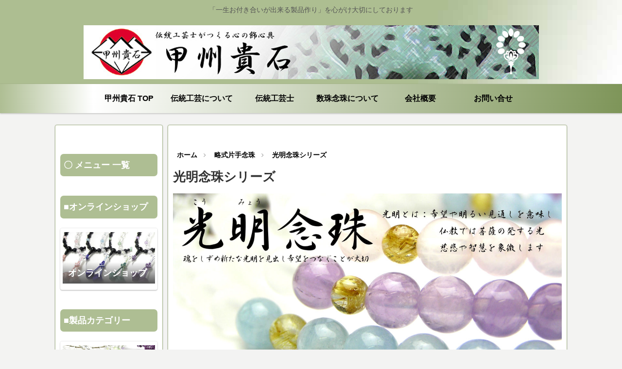

--- FILE ---
content_type: text/css
request_url: https://www.sakanojp.com/wp/wp-content/themes/cocoon-child-master/style.css?ver=6.9&fver=20240129024446
body_size: 1080
content:
@charset "UTF-8";

/*!
Theme Name: Cocoon Child
Description: Cocoon専用の子テーマ
Theme URI: https://wp-cocoon.com/
Author: わいひら
Author URI: https://nelog.jp/
Template:   cocoon-master
Version:    1.1.3
*/

/************************************
** 子テーマ用のスタイルを書く
************************************/
/*必要ならばここにコードを書く*/


/*指定固定ページのタイトル非表示*/
.page-id-40 h1.entry-title{
display:none;
}

/*ヘッダーの文字と背景の色を変える*/
.search-menu-button.menu-button,
.navi-menu-button.menu-button{
	background-color: #AEBE93;
	color: #FFFFFF;
}

.logo-menu-button.menu-button{
	background-color: #AEBE93;
}

/*スライドバー<ｈ2>の文字と背景の色を変える*/
.sidebar h2 {
    background-color: #AEBE93;
    padding: 7px 20px;
    margin: 40px 0 20px;
color: #fff;
 border-radius: 7px ;
	font-size: 1em;
}

/******************************/
/** コンタクトフォームの装飾 **/
/******************************/
/* Contact Form7 */
 
.contact7 {
	max-width: 100%;
	box-sizing: border-box;
}
.contact7 dd {
	margin: 0 0 30px 0;
	background-color: 
}
.contact7 dt {
	font-weight: normal;
}
 
/* 必須マーク */
.contact7 .must {
	background: #FF1A00;
}
 
/* 任意マーク */
.contact7 .optional {
	background: #999;
}
 
.contact7 .must,
.contact7 .optional {
	color: #FFF;
	border-radius: 3px;
	font-size: 10px;
	margin-left: 10px;
	padding: 5px 10px;
	letter-spacing: 2px;
}
.btn_contact7 {
	text-align: center;
}
.btn_contact7 input {
	width: 70%;
	background-color: #005513;
	color: #FFF;
	font-size: 1.1em;
	font-weight: bold;
	letter-spacing: 0.2em;
	border: 1px solid #005513;
	-webkit-transition: 0.3s;
	-moz-transition: 0.3s;
	-o-transition: 0.3s;
	-ms-transition: 0.3s;
	transition: 0.3s;	
}
.btn_contact7 input:hover {
	background-color: #FFF;
	color: #005513; 
}
@media screen and (min-width: 768px) {
.contact7 dt {
	float: left;
	clear: left;
	width: 35%;
	padding: 5px 10px 5px 0;
	}
.contact7 dd {
	margin-left: 35%;
	}
 
.btn_contact7 input {
	width: 70%;
	background-color: #005513;
	color: #FFF;
	font-size: 1.1em;
	font-weight: bold;
	letter-spacing: 0.2em;
	border: 1px solid #005513;
	-webkit-transition: 0.3s;
	-moz-transition: 0.3s;
	-o-transition: 0.3s;
	-ms-transition: 0.3s;
	transition: 0.3s;	
}
.btn_contact7 input:hover {
	background-color: #FFF;
	color: #005513; 
}
}


/************************************
** パンくずリストのアイコンをまとめて非表示と色（Font Awesome 4）
************************************/

.breadcrumb .fa-home,
.breadcrumb .fa-folder,
.breadcrumb .fa-file-o {
	display: none; /*非表示*/
}
.breadcrumb-caption{
	color: black;
	font-size: 14px;
	font-weight: bold;
}

/************************************
** レスポンシブデザイン用のメディアクエリ
************************************/
/*1023px以下*/
@media screen and (max-width: 1023px){
  /*必要ならばここにコードを書く*/
}

/*834px以下*/
@media screen and (max-width: 834px){
  /*必要ならばここにコードを書く*/
}

/*480px以下*/
@media screen and (max-width: 480px){
  /*必要ならばここにコードを書く*/
}
